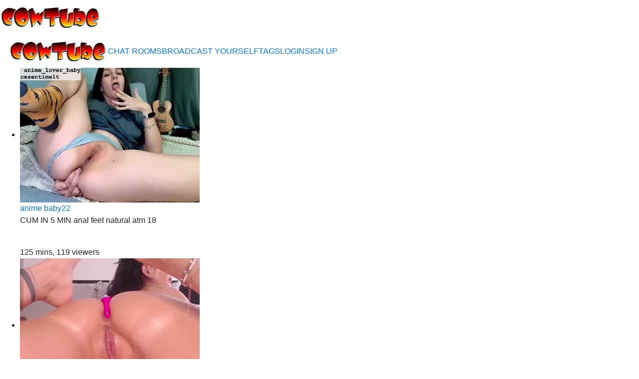

--- FILE ---
content_type: text/html; charset=UTF-8
request_url: https://cowtube.net/
body_size: 11316
content:
<!doctype html>


<html lang="en">
<head>
    <meta charset="utf-8">
    <meta name="viewport" content="width=device-width, initial-scale=1, shrink-to-fit=no">
	
<title>Live Webcam Girl Tube</title>

<meta name="description" content="The best porn webcam chat rooms with nude girls fingering wet pussy in front of the webcam">	
<meta property="og:title" content="Naked Cam Slut Tube" />
<meta property="og:description" content="Cam girl porn tube with naked webcam girls masturbating on webcam in adult chat rooms" />
<meta property="og:image" content="https://ssl-ccstatic.highwebmedia.com/images/logo-square.png" />
<meta property="og:image:height" content="1000" />
<meta property="og:image:width" content="1000" />
<meta property="og:url" content="https://cowtube.net" />
	
<link rel="stylesheet" href="https://maxcdn.bootstrapcdn.com/bootstrap/4.0.0/css/bootstrap.min.css" integrity="sha384-Gn5384xqQ1aoWXA+058RXPxPg6fy4IWvTNh0E263XmFcJlSAwiGgFAW/dAiS6JXm" crossorigin="anonymous">
<link href="css/style.css" rel="stylesheet" type="text/css">
<script src="https://code.jquery.com/jquery-3.2.1.slim.min.js" integrity="sha384-KJ3o2DKtIkvYIK3UENzmM7KCkRr/rE9/Qpg6aAZGJwFDMVNA/GpGFF93hXpG5KkN" crossorigin="anonymous"></script>
<script src="https://cdnjs.cloudflare.com/ajax/libs/popper.js/1.12.9/umd/popper.min.js" integrity="sha384-ApNbgh9B+Y1QKtv3Rn7W3mgPxhU9K/ScQsAP7hUibX39j7fakFPskvXusvfa0b4Q" crossorigin="anonymous"></script>
<script src="https://maxcdn.bootstrapcdn.com/bootstrap/4.0.0/js/bootstrap.min.js" integrity="sha384-JZR6Spejh4U02d8jOt6vLEHfe/JQGiRRSQQxSfFWpi1MquVdAyjUar5+76PVCmYl" crossorigin="anonymous"></script>
	
<link href="css/style.css" rel="stylesheet" type="text/css">
<link href="css/colors.css" rel="stylesheet" type="text/css">
	
<!-- Matomo -->
<script type="text/javascript">
  var _paq = _paq || [];
  /* tracker methods like "setCustomDimension" should be called before "trackPageView" */
  _paq.push(['trackPageView']);
  _paq.push(['enableLinkTracking']);
  (function() {
    var u="//cs2684.mojohost.com/matomo_focLKXiXw8PmwftV/";
    _paq.push(['setTrackerUrl', u+'piwik.php']);
    _paq.push(['setSiteId', '138']);
    var d=document, g=d.createElement('script'), s=d.getElementsByTagName('script')[0];
    g.type='text/javascript'; g.async=true; g.defer=true; g.src=u+'piwik.js'; s.parentNode.insertBefore(g,s);
  })();
</script>
<noscript><p><img src="//cs2684.mojohost.com/matomo_focLKXiXw8PmwftV/piwik.php?idsite=138&amp;rec=1" style="border:0;" alt="" /></p></noscript>
<!-- End Matomo Code -->
</head>

<body>
	<div class="container-fluid">
		<div class="row bgcolorheader">
			<a href = "https://cowtube.net"><img src="image/logo.jpg" class="float-left logo"></a>
		</div>
	</div>
	
	<div class="nav-bar navbar-expand-lg navbar-light navbar">
		<button class="navbar-toggler custom-toggler" type="button" data-toggle="collapse" data-target="#navbarNavDropdown" aria-controls="navbarNavDropdown" aria-expanded="false" aria-label="Toggle navigation">
    	<span class="navbar-toggler-icon"></span>
  		</button>
		<img src="/image/logo2.png" class="logo2">
		<div class="collapse navbar-collapse" id="navbarNavDropdown">
			<ul class="navbar-nav" id="nav">
				<li><a href="/">CHAT ROOMS</a></li>
				<li><a href="https://chat.cowtube.net/accounts/register/">BROADCAST YOURSELF</a></li>
				<li><a href="https://chat.cowtube.net/tags/">TAGS</a></li>
				<li><a href="https://chat.cowtube.net/auth/login/">LOGIN</a></li>
				<li><a href="https://chat.cowtube.net/accounts/register/">SIGN UP</a></li>
			</ul>
		</div>	
	</div>	
	<div class="container-fluid">
		<div class="row spaceit">
			<div class="list">
			<ul>
			

		        
    	  

   
	<li>
		<a href="/adult-cam/anime_baby22">
		<img class="img-fluid modelimage" src="/pictures/chaturbate2/cowtube-anime_baby22.jpg" alt="anime baby22">
		</a>
		<div class="nickname"><a href="/adult-cam/anime_baby22">anime baby22</a></div>
		<div class="modeldetails" style="height:64px">CUM IN 5 MIN anal feet natural atm 18</div>
		<div class="detailwrapper">
			<div class="camicon"></div><div class="chatdetails">125 mins, 119 viewers</div>
		</div>
	</li>


        
    	  

   
	<li>
		<a href="/adult-cam/lucifera1">
		<img class="img-fluid modelimage" src="/pictures/chaturbate2/cowtube-lucifera1.jpg" alt="lucifera1">
		</a>
		<div class="nickname"><a href="/adult-cam/lucifera1">lucifera1</a></div>
		<div class="modeldetails" style="height:64px">Lovense Lush on - heart - Multi Goal: SQUIRT 1297 tokens left anal daddy feet squirt cum</div>
		<div class="detailwrapper">
			<div class="camicon"></div><div class="chatdetails">283 mins, 108 viewers</div>
		</div>
	</li>


        
    	  

   
	<li>
		<a href="/adult-cam/nicolelevis">
		<img class="img-fluid modelimage" src="/pictures/chaturbate2/cowtube-nicolelevis.jpg" alt="nicolelevis">
		</a>
		<div class="nickname"><a href="/adult-cam/nicolelevis">nicolelevis</a></div>
		<div class="modeldetails" style="height:64px">Nicole is back! 😊goal: massage my tits under bra closely new shy cute young 18 0 tokens remaining</div>
		<div class="detailwrapper">
			<div class="camicon"></div><div class="chatdetails">145 mins, 362 viewers</div>
		</div>
	</li>


        
    	  

   
	<li>
		<a href="/adult-cam/wildwifebarbie">
		<img class="img-fluid modelimage" src="/pictures/chaturbate2/cowtube-wildwifebarbie.jpg" alt="wildwifebarbie">
		</a>
		<div class="nickname"><a href="/adult-cam/wildwifebarbie">wildwifebarbie</a></div>
		<div class="modeldetails" style="height:64px">TITTY TUESDY! MAKING BOOBIES GREAT AGAIN!! MILF  blonde  CUM mature private chat roleplay -- Tip Jar Goal: 500 tokens -- At goal, the prize (NAKED ANG) will be performed until the jar empties -</div>
		<div class="detailwrapper">
			<div class="camicon"></div><div class="chatdetails">230 mins, 384 viewers</div>
		</div>
	</li>


        
    	  

   
	<li>
		<a href="/adult-cam/miss_m">
		<img class="img-fluid modelimage" src="/pictures/chaturbate2/cowtube-miss_m.jpg" alt="miss m">
		</a>
		<div class="nickname"><a href="/adult-cam/miss_m">miss m</a></div>
		<div class="modeldetails" style="height:64px">cum show  💋 "Naughty Tease & Play Show 💦 | Every Tip Unlocks a Sinful Surprise 😈 | Lush is IN | Toys Ready |  Make Me Moan 💖"  milf new bigass bigboobs mistress milf 1172 tokens remaining</div>
		<div class="detailwrapper">
			<div class="camicon"></div><div class="chatdetails">216 mins, 35 viewers</div>
		</div>
	</li>


        
    	  

   
	<li>
		<a href="/adult-cam/littledeathtrap">
		<img class="img-fluid modelimage" src="/pictures/chaturbate2/cowtube-littledeathtrap.jpg" alt="littledeathtrap">
		</a>
		<div class="nickname"><a href="/adult-cam/littledeathtrap">littledeathtrap</a></div>
		<div class="modeldetails" style="height:64px">allo ghosts been a while :)   squirt petite young bigass cute</div>
		<div class="detailwrapper">
			<div class="camicon"></div><div class="chatdetails">183 mins, 62 viewers</div>
		</div>
	</li>


        
    	  

   
	<li>
		<a href="/adult-cam/hotbronzeada">
		<img class="img-fluid modelimage" src="/pictures/chaturbate2/cowtube-hotbronzeada.jpg" alt="hotbronzeada">
		</a>
		<div class="nickname"><a href="/adult-cam/hotbronzeada">hotbronzeada</a></div>
		<div class="modeldetails" style="height:64px">BLOWJOB AND FACIAL CUMSHOT squirt bigclit milf muscle bigass - favorite TIPS  - 45 - 75 - 101 - 141 - 171 - 200 899 tokens remaining</div>
		<div class="detailwrapper">
			<div class="camicon"></div><div class="chatdetails">84 mins, 228 viewers</div>
		</div>
	</li>


        
    	  

   
	<li>
		<a href="/adult-cam/camelliapink">
		<img class="img-fluid modelimage" src="/pictures/chaturbate2/cowtube-camelliapink.jpg" alt="camelliapink">
		</a>
		<div class="nickname"><a href="/adult-cam/camelliapink">camelliapink</a></div>
		<div class="modeldetails" style="height:64px">GOAL: Bra and Thong Off 208 tokens remaining Thank You For Keeping Me Nude and Horny BigTits Horny Bigbreasts</div>
		<div class="detailwrapper">
			<div class="camicon"></div><div class="chatdetails">203 mins, 29 viewers</div>
		</div>
	</li>


        
    	  

   
	<li>
		<a href="/adult-cam/debratower">
		<img class="img-fluid modelimage" src="/pictures/chaturbate2/cowtube-debratower.jpg" alt="debratower">
		</a>
		<div class="nickname"><a href="/adult-cam/debratower">debratower</a></div>
		<div class="modeldetails" style="height:64px">pvt open 🔥 domi is on 🔴 my fav vibr 50•77•111•133•150•188•500 glasses   hairy bigboobs bigpussylips puffynipples</div>
		<div class="detailwrapper">
			<div class="camicon"></div><div class="chatdetails">226 mins, 44 viewers</div>
		</div>
	</li>


        
    	  

   
	<li>
		<a href="/adult-cam/laurasophya">
		<img class="img-fluid modelimage" src="/pictures/chaturbate2/cowtube-laurasophya.jpg" alt="laurasophya">
		</a>
		<div class="nickname"><a href="/adult-cam/laurasophya">laurasophya</a></div>
		<div class="modeldetails" style="height:64px">happy life , no goals tips if you enjoy tease latina bigboobs bigass curvy sexy feets pussy natural smile domi hitachi squirt</div>
		<div class="detailwrapper">
			<div class="camicon"></div><div class="chatdetails">251 mins, 381 viewers</div>
		</div>
	</li>


        
    	  

   
	<li>
		<a href="/adult-cam/hosina_sayeri">
		<img class="img-fluid modelimage" src="/pictures/chaturbate2/cowtube-hosina_sayeri.jpg" alt="hosina sayeri">
		</a>
		<div class="nickname"><a href="/adult-cam/hosina_sayeri">hosina sayeri</a></div>
		<div class="modeldetails" style="height:64px">GOAL: blow  job 191 tokens remaining fans of Poteriana came here   asian squirt lovense teen anal</div>
		<div class="detailwrapper">
			<div class="camicon"></div><div class="chatdetails">204 mins, 203 viewers</div>
		</div>
	</li>


        
    	  

   
	<li>
		<a href="/adult-cam/deloresklecha">
		<img class="img-fluid modelimage" src="/pictures/chaturbate2/cowtube-deloresklecha.jpg" alt="deloresklecha">
		</a>
		<div class="nickname"><a href="/adult-cam/deloresklecha">deloresklecha</a></div>
		<div class="modeldetails" style="height:64px">G: take off my bra ★~ Katrin ~★  i am new model in CB <3Let me open your heart <3 blonde shy 18 teen skinny my fav pattern 38 ❘ 75 ❘ 201 ❘ 333 ❘ 777 ❘ 1112 19 tokens remaining</div>
		<div class="detailwrapper">
			<div class="camicon"></div><div class="chatdetails">110 mins, 44 viewers</div>
		</div>
	</li>


        
    	  

   
	<li>
		<a href="/adult-cam/sexyzoe_69">
		<img class="img-fluid modelimage" src="/pictures/chaturbate2/cowtube-sexyzoe_69.jpg" alt="sexyzoe 69">
		</a>
		<div class="nickname"><a href="/adult-cam/sexyzoe_69">sexyzoe 69</a></div>
		<div class="modeldetails" style="height:64px">GOAL: spank me hard x3 paddle 50 tokens remaining Welcome to my room!😘😘 latina💕💕 bigass😈😈 curvy anal squirt</div>
		<div class="detailwrapper">
			<div class="camicon"></div><div class="chatdetails">56 mins, 33 viewers</div>
		</div>
	</li>


        
    	  

   
	<li>
		<a href="/adult-cam/dark_diva">
		<img class="img-fluid modelimage" src="/pictures/chaturbate2/cowtube-dark_diva.jpg" alt="dark diva">
		</a>
		<div class="nickname"><a href="/adult-cam/dark_diva">dark diva</a></div>
		<div class="modeldetails" style="height:64px">doggy for swag and aura^^🤍 smallboobs 18 new skinny goth 13 tokens remaining</div>
		<div class="detailwrapper">
			<div class="camicon"></div><div class="chatdetails">58 mins, 65 viewers</div>
		</div>
	</li>


        
    	  

   
	<li>
		<a href="/adult-cam/sexycutegirs">
		<img class="img-fluid modelimage" src="/pictures/chaturbate2/cowtube-sexycutegirs.jpg" alt="sexycutegirs">
		</a>
		<div class="nickname"><a href="/adult-cam/sexycutegirs">sexycutegirs</a></div>
		<div class="modeldetails" style="height:64px">-- Bra off and tease with bare back -- My name is Kim , i`m 18  shy new  natural smalltits 44 tokens remaining</div>
		<div class="detailwrapper">
			<div class="camicon"></div><div class="chatdetails">304 mins, 45 viewers</div>
		</div>
	</li>


        
    	  

   
	<li>
		<a href="/adult-cam/traciblow">
		<img class="img-fluid modelimage" src="/pictures/chaturbate2/cowtube-traciblow.jpg" alt="traciblow">
		</a>
		<div class="nickname"><a href="/adult-cam/traciblow">traciblow</a></div>
		<div class="modeldetails" style="height:64px">Goal "make ass red"  FREE TG for Fan Club  Ugh.. im Rebecca from Riga ^_^ ❤️ lovense bigass teen 18 bigboobs ❤️ 90 tokens remaining</div>
		<div class="detailwrapper">
			<div class="camicon"></div><div class="chatdetails">495 mins, 628 viewers</div>
		</div>
	</li>


        
    	  

   
	<li>
		<a href="/adult-cam/laurasommer">
		<img class="img-fluid modelimage" src="/pictures/chaturbate2/cowtube-laurasommer.jpg" alt="laurasommer">
		</a>
		<div class="nickname"><a href="/adult-cam/laurasommer">laurasommer</a></div>
		<div class="modeldetails" style="height:64px">make me happy horny german 172 tokens remaining</div>
		<div class="detailwrapper">
			<div class="camicon"></div><div class="chatdetails">116 mins, 56 viewers</div>
		</div>
	</li>


        
    	  

   
	<li>
		<a href="/adult-cam/islanublar">
		<img class="img-fluid modelimage" src="/pictures/chaturbate2/cowtube-islanublar.jpg" alt="islanublar">
		</a>
		<div class="nickname"><a href="/adult-cam/islanublar">islanublar</a></div>
		<div class="modeldetails" style="height:64px">IS THERE A MAN ABLE TO MAKE ME CUM? ❤️PRIVATE OPEN❤️ - Multi Goal: Naked Play🔥 1111tk each Goal hairy natural daddy pantyhose bigass</div>
		<div class="detailwrapper">
			<div class="camicon"></div><div class="chatdetails">310 mins, 191 viewers</div>
		</div>
	</li>


        
    	  

   
	<li>
		<a href="/adult-cam/kymsalvati">
		<img class="img-fluid modelimage" src="/pictures/chaturbate2/cowtube-kymsalvati.jpg" alt="kymsalvati">
		</a>
		<div class="nickname"><a href="/adult-cam/kymsalvati">kymsalvati</a></div>
		<div class="modeldetails" style="height:64px">take off my pants new shy 18 teen tattoo Welcome to my sweet and cozy room! 0 tokens remaining</div>
		<div class="detailwrapper">
			<div class="camicon"></div><div class="chatdetails">157 mins, 33 viewers</div>
		</div>
	</li>


        
    	  

   
	<li>
		<a href="/adult-cam/siclianprincess">
		<img class="img-fluid modelimage" src="/pictures/chaturbate2/cowtube-siclianprincess.jpg" alt="siclianprincess">
		</a>
		<div class="nickname"><a href="/adult-cam/siclianprincess">siclianprincess</a></div>
		<div class="modeldetails" style="height:64px">watch me make my customs  <3 69,222,333tk squirt bigass milf bigboobs</div>
		<div class="detailwrapper">
			<div class="camicon"></div><div class="chatdetails">62 mins, 315 viewers</div>
		</div>
	</li>


        
    	  

   
	<li>
		<a href="/adult-cam/firekatie">
		<img class="img-fluid modelimage" src="/pictures/chaturbate2/cowtube-firekatie.jpg" alt="firekatie">
		</a>
		<div class="nickname"><a href="/adult-cam/firekatie">firekatie</a></div>
		<div class="modeldetails" style="height:64px">goal-Camel toe(close)💕fav 66❤88❤111❤-Hi, im Catherine^^   18 teen lovense bigboobs squirt 192 tokens remaining</div>
		<div class="detailwrapper">
			<div class="camicon"></div><div class="chatdetails">212 mins, 972 viewers</div>
		</div>
	</li>


        
    	  

   
	<li>
		<a href="/adult-cam/jiyonaa">
		<img class="img-fluid modelimage" src="/pictures/chaturbate2/cowtube-jiyonaa.jpg" alt="jiyonaa">
		</a>
		<div class="nickname"><a href="/adult-cam/jiyonaa">jiyonaa</a></div>
		<div class="modeldetails" style="height:64px">GOAL: oil on my boobs Welcome To My Room bigboobs c2c bigass pvt lush</div>
		<div class="detailwrapper">
			<div class="camicon"></div><div class="chatdetails">33 mins, 82 viewers</div>
		</div>
	</li>


        
    	  

   
	<li>
		<a href="/adult-cam/megan_galactica">
		<img class="img-fluid modelimage" src="/pictures/chaturbate2/cowtube-megan_galactica.jpg" alt="megan galactica">
		</a>
		<div class="nickname"><a href="/adult-cam/megan_galactica">megan galactica</a></div>
		<div class="modeldetails" style="height:64px">RECOVERY TIME   All goals completed!  Thanks to all tippers!   EPIC GOAL: Squirt 2114 tokens left asian Christmas smalltits young bigass</div>
		<div class="detailwrapper">
			<div class="camicon"></div><div class="chatdetails">312 mins, 1102 viewers</div>
		</div>
	</li>


        
    	  

   
	<li>
		<a href="/adult-cam/zoe_sky_">
		<img class="img-fluid modelimage" src="/pictures/chaturbate2/cowtube-zoe_sky_.jpg" alt="zoe sky ">
		</a>
		<div class="nickname"><a href="/adult-cam/zoe_sky_">zoe sky </a></div>
		<div class="modeldetails" style="height:64px">GOAL: PLUG ANAL 359 tokens remaining . squirt curly bigass latina ebony</div>
		<div class="detailwrapper">
			<div class="camicon"></div><div class="chatdetails">606 mins, 86 viewers</div>
		</div>
	</li>


        
    	  

   
	<li>
		<a href="/adult-cam/mon1_day">
		<img class="img-fluid modelimage" src="/pictures/chaturbate2/cowtube-mon1_day.jpg" alt="mon1 day">
		</a>
		<div class="nickname"><a href="/adult-cam/mon1_day">mon1 day</a></div>
		<div class="modeldetails" style="height:64px">naked yoga with masturbating 1227 tokens left Hey i am Moni! Сan you make me squirt?  squirt anal young teen 18</div>
		<div class="detailwrapper">
			<div class="camicon"></div><div class="chatdetails">223 mins, 9833 viewers</div>
		</div>
	</li>


        
    	  

   
	<li>
		<a href="/adult-cam/graciesmith27">
		<img class="img-fluid modelimage" src="/pictures/chaturbate2/cowtube-graciesmith27.jpg" alt="graciesmith27">
		</a>
		<div class="nickname"><a href="/adult-cam/graciesmith27">graciesmith27</a></div>
		<div class="modeldetails" style="height:64px">hiiii!!! PVTS OPEN!!! check out my menu ;) c2c open pm=35 tkns pvt prvt bbc new pvtopen</div>
		<div class="detailwrapper">
			<div class="camicon"></div><div class="chatdetails">184 mins, 178 viewers</div>
		</div>
	</li>


        
    	  

   
	<li>
		<a href="/adult-cam/sexylabubu">
		<img class="img-fluid modelimage" src="/pictures/chaturbate2/cowtube-sexylabubu.jpg" alt="sexylabubu">
		</a>
		<div class="nickname"><a href="/adult-cam/sexylabubu">sexylabubu</a></div>
		<div class="modeldetails" style="height:64px">😈 bigboobs</div>
		<div class="detailwrapper">
			<div class="camicon"></div><div class="chatdetails">96 mins, 453 viewers</div>
		</div>
	</li>


        
    	  

   
	<li>
		<a href="/adult-cam/baeasian">
		<img class="img-fluid modelimage" src="/pictures/chaturbate2/cowtube-baeasian.jpg" alt="baeasian">
		</a>
		<div class="nickname"><a href="/adult-cam/baeasian">baeasian</a></div>
		<div class="modeldetails" style="height:64px">1242 tokens to goal -- My fav patterns 98 500 1001 squirt anal bigboobs asian lovense -- Current Goal: FINGER SQUIRT CUM SHOW once countdown reaches zero</div>
		<div class="detailwrapper">
			<div class="camicon"></div><div class="chatdetails">259 mins, 8190 viewers</div>
		</div>
	</li>


        
    	  

   
	<li>
		<a href="/adult-cam/marce_algara">
		<img class="img-fluid modelimage" src="/pictures/chaturbate2/cowtube-marce_algara.jpg" alt="marce algara">
		</a>
		<div class="nickname"><a href="/adult-cam/marce_algara">marce algara</a></div>
		<div class="modeldetails" style="height:64px">keep cutting my clothes 23 tokens left asian lovense new latina squirt</div>
		<div class="detailwrapper">
			<div class="camicon"></div><div class="chatdetails">94 mins, 91 viewers</div>
		</div>
	</li>


        
    	  

   
	<li>
		<a href="/adult-cam/sincerelyc">
		<img class="img-fluid modelimage" src="/pictures/chaturbate2/cowtube-sincerelyc.jpg" alt="sincerelyc">
		</a>
		<div class="nickname"><a href="/adult-cam/sincerelyc">sincerelyc</a></div>
		<div class="modeldetails" style="height:64px">LUSH ON 5+ tks vibes i like 100 301 500,  vibes that make me cum 700 999 fuckmachine 1001tks feet fuckmachine anal squirt babe</div>
		<div class="detailwrapper">
			<div class="camicon"></div><div class="chatdetails">132 mins, 57 viewers</div>
		</div>
	</li>


        
    	  

   
	<li>
		<a href="/adult-cam/kirrawhite">
		<img class="img-fluid modelimage" src="/pictures/chaturbate2/cowtube-kirrawhite.jpg" alt="kirrawhite">
		</a>
		<div class="nickname"><a href="/adult-cam/kirrawhite">kirrawhite</a></div>
		<div class="modeldetails" style="height:64px">Dick Rate 50 Tk mature  milf squirt pantyhose bigboobs</div>
		<div class="detailwrapper">
			<div class="camicon"></div><div class="chatdetails">245 mins, 74 viewers</div>
		</div>
	</li>


        
    	  

   
	<li>
		<a href="/adult-cam/kimmy_chi">
		<img class="img-fluid modelimage" src="/pictures/chaturbate2/cowtube-kimmy_chi.jpg" alt="kimmy chi">
		</a>
		<div class="nickname"><a href="/adult-cam/kimmy_chi">kimmy chi</a></div>
		<div class="modeldetails" style="height:64px">Kimchy town :)78-will randomly choose a level between1-4 Goal reached : dildo play  Lovense bigboobs asian domi hypthy squirt</div>
		<div class="detailwrapper">
			<div class="camicon"></div><div class="chatdetails">146 mins, 735 viewers</div>
		</div>
	</li>


        
    	  

   
	<li>
		<a href="/adult-cam/masturbatemom">
		<img class="img-fluid modelimage" src="/pictures/chaturbate2/cowtube-masturbatemom.jpg" alt="masturbatemom">
		</a>
		<div class="nickname"><a href="/adult-cam/masturbatemom">masturbatemom</a></div>
		<div class="modeldetails" style="height:64px">Goal: Fuck BBC Toy Whore MILF BigBoobs Hairy</div>
		<div class="detailwrapper">
			<div class="camicon"></div><div class="chatdetails">116 mins, 92 viewers</div>
		</div>
	</li>


        
    	  

   
	<li>
		<a href="/adult-cam/sweetlittlevenus">
		<img class="img-fluid modelimage" src="/pictures/chaturbate2/cowtube-sweetlittlevenus.jpg" alt="sweetlittlevenu">
		</a>
		<div class="nickname"><a href="/adult-cam/sweetlittlevenus">sweetlittlevenu</a></div>
		<div class="modeldetails" style="height:64px">GOAL: Dance naked 119 tokens remaining Fav Patterns: 151 202 250 221 18 teen lovense young latina</div>
		<div class="detailwrapper">
			<div class="camicon"></div><div class="chatdetails">76 mins, 209 viewers</div>
		</div>
	</li>


        
    	  

   
	<li>
		<a href="/adult-cam/missmirandagd">
		<img class="img-fluid modelimage" src="/pictures/chaturbate2/cowtube-missmirandagd.jpg" alt="missmirandagd">
		</a>
		<div class="nickname"><a href="/adult-cam/missmirandagd">missmirandagd</a></div>
		<div class="modeldetails" style="height:64px">Classy Goddess Vibes femdom findom mistress feet socks</div>
		<div class="detailwrapper">
			<div class="camicon"></div><div class="chatdetails">219 mins, 65 viewers</div>
		</div>
	</li>


        
    	  

   
	<li>
		<a href="/adult-cam/pessimistically_optimistic">
		<img class="img-fluid modelimage" src="/pictures/chaturbate2/cowtube-pessimistically_optimistic.jpg" alt="pessimistically">
		</a>
		<div class="nickname"><a href="/adult-cam/pessimistically_optimistic">pessimistically</a></div>
		<div class="modeldetails" style="height:64px">dirtytalk masturbation fuck dildo and domi then ** SQUIRT @ GOAL**  654 tokens remaining</div>
		<div class="detailwrapper">
			<div class="camicon"></div><div class="chatdetails">94 mins, 33 viewers</div>
		</div>
	</li>


        
    	  

   
	<li>
		<a href="/adult-cam/russianbonita">
		<img class="img-fluid modelimage" src="/pictures/chaturbate2/cowtube-russianbonita.jpg" alt="russianbonita">
		</a>
		<div class="nickname"><a href="/adult-cam/russianbonita">russianbonita</a></div>
		<div class="modeldetails" style="height:64px">Just moved in my new room😍Another room, same vibe but even better😈   GOAL: Sloppy blowjob 478 tokens left heels legs feet bigboobs stockings</div>
		<div class="detailwrapper">
			<div class="camicon"></div><div class="chatdetails">343 mins, 78 viewers</div>
		</div>
	</li>


        
    	  

   
	<li>
		<a href="/adult-cam/vickysecret96">
		<img class="img-fluid modelimage" src="/pictures/chaturbate2/cowtube-vickysecret96.jpg" alt="vickysecret96">
		</a>
		<div class="nickname"><a href="/adult-cam/vickysecret96">vickysecret96</a></div>
		<div class="modeldetails" style="height:64px">Multi Goal: ❤️ Drive me crazy whit your touch🥰❤️ squirt anal feet lovense fuckmachine :vickysecret96  406 tokens left lovense squirt anal feet</div>
		<div class="detailwrapper">
			<div class="camicon"></div><div class="chatdetails">205 mins, 33 viewers</div>
		</div>
	</li>


        
    	  

   
	<li>
		<a href="/adult-cam/qianqian_">
		<img class="img-fluid modelimage" src="/pictures/chaturbate2/cowtube-qianqian_.jpg" alt="qianqian ">
		</a>
		<div class="nickname"><a href="/adult-cam/qianqian_">qianqian </a></div>
		<div class="modeldetails" style="height:64px">Qianqian_'s room asian squirt  cum bigass feet</div>
		<div class="detailwrapper">
			<div class="camicon"></div><div class="chatdetails">373 mins, 63 viewers</div>
		</div>
	</li>


        
    	  

   
	<li>
		<a href="/adult-cam/tastyflowerx">
		<img class="img-fluid modelimage" src="/pictures/chaturbate2/cowtube-tastyflowerx.jpg" alt="tastyflowerx">
		</a>
		<div class="nickname"><a href="/adult-cam/tastyflowerx">tastyflowerx</a></div>
		<div class="modeldetails" style="height:64px">Want to see my hot squirt show?🔥All tips are appreciated!❤️️Pvt is open. hairy squirt bignipples lovense mature 349 tokens remaining</div>
		<div class="detailwrapper">
			<div class="camicon"></div><div class="chatdetails">118 mins, 50 viewers</div>
		</div>
	</li>


        
    	  

   
	<li>
		<a href="/adult-cam/the_hotties">
		<img class="img-fluid modelimage" src="/pictures/chaturbate2/cowtube-the_hotties.jpg" alt="the hotties">
		</a>
		<div class="nickname"><a href="/adult-cam/the_hotties">the hotties</a></div>
		<div class="modeldetails" style="height:64px">GOAL: Top Off at Goal! Let's Have Fun in PVT Show❣️ 878 tokens remaining Welcome to my room! pvt lovense new petite privatesopen</div>
		<div class="detailwrapper">
			<div class="camicon"></div><div class="chatdetails">103 mins, 83 viewers</div>
		</div>
	</li>


        
    	  

   
	<li>
		<a href="/adult-cam/haileygrx">
		<img class="img-fluid modelimage" src="/pictures/chaturbate2/cowtube-haileygrx.jpg" alt="haileygrx">
		</a>
		<div class="nickname"><a href="/adult-cam/haileygrx">haileygrx</a></div>
		<div class="modeldetails" style="height:64px">|❤️111|123|234|345|456|567❤️| brunette natural bigboobs</div>
		<div class="detailwrapper">
			<div class="camicon"></div><div class="chatdetails">207 mins, 590 viewers</div>
		</div>
	</li>


        
    	  

   
	<li>
		<a href="/adult-cam/violetahayes">
		<img class="img-fluid modelimage" src="/pictures/chaturbate2/cowtube-violetahayes.jpg" alt="violetahayes">
		</a>
		<div class="nickname"><a href="/adult-cam/violetahayes">violetahayes</a></div>
		<div class="modeldetails" style="height:64px">Dancing naked -  - 18 cute daddy petite skinny</div>
		<div class="detailwrapper">
			<div class="camicon"></div><div class="chatdetails">46 mins, 65 viewers</div>
		</div>
	</li>


        
    	  

   
	<li>
		<a href="/adult-cam/tinna__hottie">
		<img class="img-fluid modelimage" src="/pictures/chaturbate2/cowtube-tinna__hottie.jpg" alt="tinna  hottie">
		</a>
		<div class="nickname"><a href="/adult-cam/tinna__hottie">tinna  hottie</a></div>
		<div class="modeldetails" style="height:64px">😈Play with my new machine... destroy my pussy💦 bigass ebony fuckmachine bigboobs squirt -- Current Goal: riding torso at 400 tokens -- Next Goal: super  show squirt</div>
		<div class="detailwrapper">
			<div class="camicon"></div><div class="chatdetails">99 mins, 102 viewers</div>
		</div>
	</li>


        
    	  

   
	<li>
		<a href="/adult-cam/reaganprigg">
		<img class="img-fluid modelimage" src="/pictures/chaturbate2/cowtube-reaganprigg.jpg" alt="reaganprigg">
		</a>
		<div class="nickname"><a href="/adult-cam/reaganprigg">reaganprigg</a></div>
		<div class="modeldetails" style="height:64px">~make my butt red(x10)~      Hello, I'm your new secretary and I wanted you to show me my new job.  cute teen smile smalltits young 60 tokens remaining</div>
		<div class="detailwrapper">
			<div class="camicon"></div><div class="chatdetails">113 mins, 58 viewers</div>
		</div>
	</li>


        
    	  

   
	<li>
		<a href="/adult-cam/mey090">
		<img class="img-fluid modelimage" src="/pictures/chaturbate2/cowtube-mey090.jpg" alt="mey090">
		</a>
		<div class="nickname"><a href="/adult-cam/mey090">mey090</a></div>
		<div class="modeldetails" style="height:64px">Hi there! Welcome here 💕 Can you make me squirt? ;) anal wetpussy creamypussy squirt  atm</div>
		<div class="detailwrapper">
			<div class="camicon"></div><div class="chatdetails">108 mins, 106 viewers</div>
		</div>
	</li>


        
    	  

   
	<li>
		<a href="/adult-cam/mariana_vidal">
		<img class="img-fluid modelimage" src="/pictures/chaturbate2/cowtube-mariana_vidal.jpg" alt="mariana vidal">
		</a>
		<div class="nickname"><a href="/adult-cam/mariana_vidal">mariana vidal</a></div>
		<div class="modeldetails" style="height:64px"></div>
		<div class="detailwrapper">
			<div class="camicon"></div><div class="chatdetails">123 mins, 80 viewers</div>
		</div>
	</li>


        
    	  

   
	<li>
		<a href="/adult-cam/nicole_yo">
		<img class="img-fluid modelimage" src="/pictures/chaturbate2/cowtube-nicole_yo.jpg" alt="nicole yo">
		</a>
		<div class="nickname"><a href="/adult-cam/nicole_yo">nicole yo</a></div>
		<div class="modeldetails" style="height:64px">Juicy ass showww 999 tokens left anal feet blonde young squirt</div>
		<div class="detailwrapper">
			<div class="camicon"></div><div class="chatdetails">91 mins, 41 viewers</div>
		</div>
	</li>


        
    	  

   
	<li>
		<a href="/adult-cam/idontlikeguccibelts">
		<img class="img-fluid modelimage" src="/pictures/chaturbate2/cowtube-idontlikeguccibelts.jpg" alt="idontlikeguccib">
		</a>
		<div class="nickname"><a href="/adult-cam/idontlikeguccibelts">idontlikeguccib</a></div>
		<div class="modeldetails" style="height:64px">cute natural pvt smalltits young"</div>
		<div class="detailwrapper">
			<div class="camicon"></div><div class="chatdetails">213 mins, 57 viewers</div>
		</div>
	</li>


        
    	  

   
	<li>
		<a href="/adult-cam/racheleskog">
		<img class="img-fluid modelimage" src="/pictures/chaturbate2/cowtube-racheleskog.jpg" alt="racheleskog">
		</a>
		<div class="nickname"><a href="/adult-cam/racheleskog">racheleskog</a></div>
		<div class="modeldetails" style="height:64px">Goal : glitter on tits ♥ I'm Rachel, im new here!! new lovense 18 redhead teen 30 tokens remaining</div>
		<div class="detailwrapper">
			<div class="camicon"></div><div class="chatdetails">148 mins, 83 viewers</div>
		</div>
	</li>


        
    	  

   
	<li>
		<a href="/adult-cam/shiny_lily">
		<img class="img-fluid modelimage" src="/pictures/chaturbate2/cowtube-shiny_lily.jpg" alt="shiny lily">
		</a>
		<div class="nickname"><a href="/adult-cam/shiny_lily">shiny lily</a></div>
		<div class="modeldetails" style="height:64px">Current Goal: SPANK PUSSY + AHEGAO at 450 tokens -- Next Goal: SUCK BIG DILDO --  bdsm fuckmachine anal bigtits redhead</div>
		<div class="detailwrapper">
			<div class="camicon"></div><div class="chatdetails">310 mins, 101 viewers</div>
		</div>
	</li>


        
    	  

   
	<li>
		<a href="/adult-cam/sofftrose">
		<img class="img-fluid modelimage" src="/pictures/chaturbate2/cowtube-sofftrose.jpg" alt="sofftrose">
		</a>
		<div class="nickname"><a href="/adult-cam/sofftrose">sofftrose</a></div>
		<div class="modeldetails" style="height:64px">hi guys!! 🌸 Goal: Make me cummm 🌸 cum tease hairyarmpits</div>
		<div class="detailwrapper">
			<div class="camicon"></div><div class="chatdetails">37 mins, 121 viewers</div>
		</div>
	</li>


        
    	  

   
	<li>
		<a href="/adult-cam/suzysuza">
		<img class="img-fluid modelimage" src="/pictures/chaturbate2/cowtube-suzysuza.jpg" alt="suzysuza">
		</a>
		<div class="nickname"><a href="/adult-cam/suzysuza">suzysuza</a></div>
		<div class="modeldetails" style="height:64px">I am on fire today..Tell me you can handle the heat feet young lovense teen 18</div>
		<div class="detailwrapper">
			<div class="camicon"></div><div class="chatdetails">21 mins, 67 viewers</div>
		</div>
	</li>


        
    	  

   
	<li>
		<a href="/adult-cam/_feli_">
		<img class="img-fluid modelimage" src="/pictures/chaturbate2/cowtube-_feli_.jpg" alt=" feli ">
		</a>
		<div class="nickname"><a href="/adult-cam/_feli_"> feli </a></div>
		<div class="modeldetails" style="height:64px">hi,  menu is on! <3 - Multi Goal: orgasm with domi 4960 tokens left natural squirt young lovense cute</div>
		<div class="detailwrapper">
			<div class="camicon"></div><div class="chatdetails">55 mins, 678 viewers</div>
		</div>
	</li>


        
    	  

   
	<li>
		<a href="/adult-cam/alicemadyson">
		<img class="img-fluid modelimage" src="/pictures/chaturbate2/cowtube-alicemadyson.jpg" alt="alicemadyson">
		</a>
		<div class="nickname"><a href="/adult-cam/alicemadyson">alicemadyson</a></div>
		<div class="modeldetails" style="height:64px">wellcome! let's get naughty <3 Fav vibes :69,121,333,500 lovense new bigboobs mature milf</div>
		<div class="detailwrapper">
			<div class="camicon"></div><div class="chatdetails">115 mins, 86 viewers</div>
		</div>
	</li>


        
    	  

   
	<li>
		<a href="/adult-cam/baby_sammyy">
		<img class="img-fluid modelimage" src="/pictures/chaturbate2/cowtube-baby_sammyy.jpg" alt="baby sammyy">
		</a>
		<div class="nickname"><a href="/adult-cam/baby_sammyy">baby sammyy</a></div>
		<div class="modeldetails" style="height:64px">Current Goal: Spread Pussy Close Up 💦🌸 once countdown reaches zero -- Hii,i'm Sammy, nice to meet you, come to play with me⭐ young natural blonde squirt petite</div>
		<div class="detailwrapper">
			<div class="camicon"></div><div class="chatdetails">304 mins, 502 viewers</div>
		</div>
	</li>


        
    	  

   
	<li>
		<a href="/adult-cam/katybloom_">
		<img class="img-fluid modelimage" src="/pictures/chaturbate2/cowtube-katybloom_.jpg" alt="katybloom ">
		</a>
		<div class="nickname"><a href="/adult-cam/katybloom_">katybloom </a></div>
		<div class="modeldetails" style="height:64px">MAKE ME SQUIRT PAPI --play roll the dice 44tok squirt bbw bigboobs bigass latina</div>
		<div class="detailwrapper">
			<div class="camicon"></div><div class="chatdetails">195 mins, 210 viewers</div>
		</div>
	</li>


        
    	  

   
	<li>
		<a href="/adult-cam/prettiestprincess">
		<img class="img-fluid modelimage" src="/pictures/chaturbate2/cowtube-prettiestprincess.jpg" alt="prettiestprince">
		</a>
		<div class="nickname"><a href="/adult-cam/prettiestprincess">prettiestprince</a></div>
		<div class="modeldetails" style="height:64px">TOPLESSSS blonde petite 18 pretty new 1855 tokens remaining</div>
		<div class="detailwrapper">
			<div class="camicon"></div><div class="chatdetails">26 mins, 649 viewers</div>
		</div>
	</li>


        
    	  

   
	<li>
		<a href="/adult-cam/sassy_xyou">
		<img class="img-fluid modelimage" src="/pictures/chaturbate2/cowtube-sassy_xyou.jpg" alt="sassy xyou">
		</a>
		<div class="nickname"><a href="/adult-cam/sassy_xyou">sassy xyou</a></div>
		<div class="modeldetails" style="height:64px">Let's chill and...🌶️♥️🍯 bigboobs curvy natural german new</div>
		<div class="detailwrapper">
			<div class="camicon"></div><div class="chatdetails">114 mins, 105 viewers</div>
		</div>
	</li>


        
    	  

   
	<li>
		<a href="/adult-cam/wabi_sabii">
		<img class="img-fluid modelimage" src="/pictures/chaturbate2/cowtube-wabi_sabii.jpg" alt="wabi sabii">
		</a>
		<div class="nickname"><a href="/adult-cam/wabi_sabii">wabi sabii</a></div>
		<div class="modeldetails" style="height:64px">Make me cum💦 Tip 5+ to vibe my lush  | 🔥 HORNY NUMBERS🔥  111 • 222 • 333 • 444 • 1111 asian lovense</div>
		<div class="detailwrapper">
			<div class="camicon"></div><div class="chatdetails">150 mins, 48 viewers</div>
		</div>
	</li>


        
    	  

   
	<li>
		<a href="/adult-cam/hannarosie">
		<img class="img-fluid modelimage" src="/pictures/chaturbate2/cowtube-hannarosie.jpg" alt="hannarosie">
		</a>
		<div class="nickname"><a href="/adult-cam/hannarosie">hannarosie</a></div>
		<div class="modeldetails" style="height:64px">pvt spy underwear  asian sexy underwear  teasing dance oil</div>
		<div class="detailwrapper">
			<div class="camicon"></div><div class="chatdetails">279 mins, 53 viewers</div>
		</div>
	</li>


        
    	  

   
	<li>
		<a href="/adult-cam/stellacinderella">
		<img class="img-fluid modelimage" src="/pictures/chaturbate2/cowtube-stellacinderella.jpg" alt="stellacinderell">
		</a>
		<div class="nickname"><a href="/adult-cam/stellacinderella">stellacinderell</a></div>
		<div class="modeldetails" style="height:64px">❤️horny german girl bigboobs german anal blond squirt</div>
		<div class="detailwrapper">
			<div class="camicon"></div><div class="chatdetails">41 mins, 42 viewers</div>
		</div>
	</li>


        
    	  

   
	<li>
		<a href="/adult-cam/lunarose17">
		<img class="img-fluid modelimage" src="/pictures/chaturbate2/cowtube-lunarose17.jpg" alt="lunarose17">
		</a>
		<div class="nickname"><a href="/adult-cam/lunarose17">lunarose17</a></div>
		<div class="modeldetails" style="height:64px">hand bra at 300 views and 3 likes blonde 18 petite shy braces 954 tokens remaining</div>
		<div class="detailwrapper">
			<div class="camicon"></div><div class="chatdetails">212 mins, 295 viewers</div>
		</div>
	</li>


        
    	  

   
	<li>
		<a href="/adult-cam/pia_stone1">
		<img class="img-fluid modelimage" src="/pictures/chaturbate2/cowtube-pia_stone1.jpg" alt="pia stone1">
		</a>
		<div class="nickname"><a href="/adult-cam/pia_stone1">pia stone1</a></div>
		<div class="modeldetails" style="height:64px">❤♥ Hello im Liz, ❤♥  ♥JOIN TO MY FAN CLUB♥❤️ - Multi Goal: LET'S PLAY💕 102 tokens left latina smalltits deepthroat feet smoke</div>
		<div class="detailwrapper">
			<div class="camicon"></div><div class="chatdetails">129 mins, 29 viewers</div>
		</div>
	</li>


        
    	  

   
	<li>
		<a href="/adult-cam/astridvex">
		<img class="img-fluid modelimage" src="/pictures/chaturbate2/cowtube-astridvex.jpg" alt="astridvex">
		</a>
		<div class="nickname"><a href="/adult-cam/astridvex">astridvex</a></div>
		<div class="modeldetails" style="height:64px">🔞 Tease Me, Talk Dirty, and Control My Moans 😈 12 22 99 111 333   GOAL: Make me rip these pantyhose 555 tokens left muscle bigclit squirt milf bigboobs</div>
		<div class="detailwrapper">
			<div class="camicon"></div><div class="chatdetails">73 mins, 113 viewers</div>
		</div>
	</li>


        
    	  

   
	<li>
		<a href="/adult-cam/jessica_rays">
		<img class="img-fluid modelimage" src="/pictures/chaturbate2/cowtube-jessica_rays.jpg" alt="jessica rays">
		</a>
		<div class="nickname"><a href="/adult-cam/jessica_rays">jessica rays</a></div>
		<div class="modeldetails" style="height:64px">naked 319 tokens left smalltits  lovense  squirt cum blonde</div>
		<div class="detailwrapper">
			<div class="camicon"></div><div class="chatdetails">301 mins, 188 viewers</div>
		</div>
	</li>


        
    	  

   
	<li>
		<a href="/adult-cam/laceylove007">
		<img class="img-fluid modelimage" src="/pictures/chaturbate2/cowtube-laceylove007.jpg" alt="laceylove007">
		</a>
		<div class="nickname"><a href="/adult-cam/laceylove007">laceylove007</a></div>
		<div class="modeldetails" style="height:64px">british blonde slim seductive lovense</div>
		<div class="detailwrapper">
			<div class="camicon"></div><div class="chatdetails">117 mins, 51 viewers</div>
		</div>
	</li>


        
    	  

   
	<li>
		<a href="/adult-cam/joellendrinen">
		<img class="img-fluid modelimage" src="/pictures/chaturbate2/cowtube-joellendrinen.jpg" alt="joellendrinen">
		</a>
		<div class="nickname"><a href="/adult-cam/joellendrinen">joellendrinen</a></div>
		<div class="modeldetails" style="height:64px">G:  hand in my panties💕 Hello guys! I'm new here, my name is Emilia, I'm 18 shy teen young 70 tokens remaining</div>
		<div class="detailwrapper">
			<div class="camicon"></div><div class="chatdetails">207 mins, 142 viewers</div>
		</div>
	</li>


        
    	  

   
	<li>
		<a href="/adult-cam/iam_blake">
		<img class="img-fluid modelimage" src="/pictures/chaturbate2/cowtube-iam_blake.jpg" alt="iam blake">
		</a>
		<div class="nickname"><a href="/adult-cam/iam_blake">iam blake</a></div>
		<div class="modeldetails" style="height:64px">MAKE ME DRIPPING !PVT is ON! 333  99 69 FAV Vibe!  258 2fingerpussy! 210 finger Ass! ) 555 if u think I’m Sexy feet 18 tights new natural THANK YOU follow me INSTA 190 TK LIFETIME 1949 tokens rema</div>
		<div class="detailwrapper">
			<div class="camicon"></div><div class="chatdetails">91 mins, 123 viewers</div>
		</div>
	</li>


        
    	  

   
	<li>
		<a href="/adult-cam/my_dolls">
		<img class="img-fluid modelimage" src="/pictures/chaturbate2/cowtube-my_dolls.jpg" alt="my dolls">
		</a>
		<div class="nickname"><a href="/adult-cam/my_dolls">my dolls</a></div>
		<div class="modeldetails" style="height:64px">GOAL: 2 TOUNGES FUCK ONE GIRL ASS DEEP!! 217 tokens remaining   PVT IS OPEN 😈💦 bigass lesbian squirt teen smalltits</div>
		<div class="detailwrapper">
			<div class="camicon"></div><div class="chatdetails">121 mins, 128 viewers</div>
		</div>
	</li>


        
    	  

   
	<li>
		<a href="/adult-cam/sofi_smith__">
		<img class="img-fluid modelimage" src="/pictures/chaturbate2/cowtube-sofi_smith__.jpg" alt="sofi smith  ">
		</a>
		<div class="nickname"><a href="/adult-cam/sofi_smith__">sofi smith  </a></div>
		<div class="modeldetails" style="height:64px">MV Awards On👀Help me💖PVT Open🔥Visit my Store and Take What You Like Most🤩Short Vid Hot x300tks😈 - Goal Reached! bigass latina bigboobs lush pvt</div>
		<div class="detailwrapper">
			<div class="camicon"></div><div class="chatdetails">299 mins, 143 viewers</div>
		</div>
	</li>


        
    	  

   
	<li>
		<a href="/adult-cam/1nwardly_beauty">
		<img class="img-fluid modelimage" src="/pictures/chaturbate2/cowtube-1nwardly_beauty.jpg" alt="1nwardly beauty">
		</a>
		<div class="nickname"><a href="/adult-cam/1nwardly_beauty">1nwardly beauty</a></div>
		<div class="modeldetails" style="height:64px">Everything shows itself when the moment is right and members are involved lovense teen new squirt 18</div>
		<div class="detailwrapper">
			<div class="camicon"></div><div class="chatdetails">150 mins, 165 viewers</div>
		</div>
	</li>


        
    	  

   
	<li>
		<a href="/adult-cam/bloody_babe">
		<img class="img-fluid modelimage" src="/pictures/chaturbate2/cowtube-bloody_babe.jpg" alt="bloody babe">
		</a>
		<div class="nickname"><a href="/adult-cam/bloody_babe">bloody babe</a></div>
		<div class="modeldetails" style="height:64px">Goal:massage my ass!!! Hey guys, i am Brook private-lover model! new shy 18 teen skinny 33 tokens remaining</div>
		<div class="detailwrapper">
			<div class="camicon"></div><div class="chatdetails">154 mins, 54 viewers</div>
		</div>
	</li>


        
    	  

   
	<li>
		<a href="/adult-cam/notecarret">
		<img class="img-fluid modelimage" src="/pictures/chaturbate2/cowtube-notecarret.jpg" alt="notecarret">
		</a>
		<div class="nickname"><a href="/adult-cam/notecarret">notecarret</a></div>
		<div class="modeldetails" style="height:64px">Goal: ❤️ Butt plug ❤️ shy new 18 teen bigboobs  - Next Goal: ❤️two fingers in anal❤️</div>
		<div class="detailwrapper">
			<div class="camicon"></div><div class="chatdetails">163 mins, 365 viewers</div>
		</div>
	</li>


        
    	  

   
	<li>
		<a href="/adult-cam/kristalmohead">
		<img class="img-fluid modelimage" src="/pictures/chaturbate2/cowtube-kristalmohead.jpg" alt="kristalmohead">
		</a>
		<div class="nickname"><a href="/adult-cam/kristalmohead">kristalmohead</a></div>
		<div class="modeldetails" style="height:64px">GOALshow my boobs first time  18 shy new bigass skinny  494 tokens remaining</div>
		<div class="detailwrapper">
			<div class="camicon"></div><div class="chatdetails">267 mins, 108 viewers</div>
		</div>
	</li>


        
    	  

   
	<li>
		<a href="/adult-cam/cristal_subin69">
		<img class="img-fluid modelimage" src="/pictures/chaturbate2/cowtube-cristal_subin69.jpg" alt="cristal subin69">
		</a>
		<div class="nickname"><a href="/adult-cam/cristal_subin69">cristal subin69</a></div>
		<div class="modeldetails" style="height:64px">GOAL: don't stop fucking me daddy +squirt🌊 404 tokens remaining PVT OPEN 🍑💦🍦🤤 fuckmachine latina ebony anal squirt</div>
		<div class="detailwrapper">
			<div class="camicon"></div><div class="chatdetails">492 mins, 42 viewers</div>
		</div>
	</li>


        
    	  

   
	<li>
		<a href="/adult-cam/lovelygracee">
		<img class="img-fluid modelimage" src="/pictures/chaturbate2/cowtube-lovelygracee.jpg" alt="lovelygracee">
		</a>
		<div class="nickname"><a href="/adult-cam/lovelygracee">lovelygracee</a></div>
		<div class="modeldetails" style="height:64px">GOAL: Wear beautiful underwear for 10 minutes cute young daddy daddysgirl teen 260 tokens remaining</div>
		<div class="detailwrapper">
			<div class="camicon"></div><div class="chatdetails">422 mins, 86 viewers</div>
		</div>
	</li>


        
    	  

   
	<li>
		<a href="/adult-cam/lisa_schiele">
		<img class="img-fluid modelimage" src="/pictures/chaturbate2/cowtube-lisa_schiele.jpg" alt="lisa schiele">
		</a>
		<div class="nickname"><a href="/adult-cam/lisa_schiele">lisa schiele</a></div>
		<div class="modeldetails" style="height:64px">stay in panties & ride a pillow until u vibrate me 1153 tokens left new, bigass, saliva, tease, lovense</div>
		<div class="detailwrapper">
			<div class="camicon"></div><div class="chatdetails">67 mins, 59 viewers</div>
		</div>
	</li>


        
    	  

   
	<li>
		<a href="/adult-cam/love_melody">
		<img class="img-fluid modelimage" src="/pictures/chaturbate2/cowtube-love_melody.jpg" alt="love melody">
		</a>
		<div class="nickname"><a href="/adult-cam/love_melody">love melody</a></div>
		<div class="modeldetails" style="height:64px">💕 𝑚𝑦 𝑓𝑎𝑣 𝑣𝑖𝑏𝑒𝑠・𝟷𝟷𝟷 ・𝟸𝟸𝟸 ・𝟹𝟹𝟹 ・𝟺𝟺𝟺 | domi lovense |</div>
		<div class="detailwrapper">
			<div class="camicon"></div><div class="chatdetails">24 mins, 403 viewers</div>
		</div>
	</li>


        
    	  

   
	<li>
		<a href="/adult-cam/ashley2004_">
		<img class="img-fluid modelimage" src="/pictures/chaturbate2/cowtube-ashley2004_.jpg" alt="ashley2004 ">
		</a>
		<div class="nickname"><a href="/adult-cam/ashley2004_">ashley2004 </a></div>
		<div class="modeldetails" style="height:64px">Current Goal: Ride dildo at 666 tokens -- Let's have fun bigass bigboobs squirt  daddysgirl Fuckmachine</div>
		<div class="detailwrapper">
			<div class="camicon"></div><div class="chatdetails">157 mins, 325 viewers</div>
		</div>
	</li>


        
    	  

   
	<li>
		<a href="/adult-cam/emyii">
		<img class="img-fluid modelimage" src="/pictures/chaturbate2/cowtube-emyii.jpg" alt="emyii">
		</a>
		<div class="nickname"><a href="/adult-cam/emyii">emyii</a></div>
		<div class="modeldetails" style="height:64px">Make me squirt papi. My favorite patterns <3 98,114,222,555,1111.  Tip 2000 to see big insta squirt squirt latina, bigboobs , smile,</div>
		<div class="detailwrapper">
			<div class="camicon"></div><div class="chatdetails">42 mins, 7661 viewers</div>
		</div>
	</li>


        
    	  

   
	<li>
		<a href="/adult-cam/kissmykoko">
		<img class="img-fluid modelimage" src="/pictures/chaturbate2/cowtube-kissmykoko.jpg" alt="kissmykoko">
		</a>
		<div class="nickname"><a href="/adult-cam/kissmykoko">kissmykoko</a></div>
		<div class="modeldetails" style="height:64px">House of Joi masturbate sexyvoice findom chatty</div>
		<div class="detailwrapper">
			<div class="camicon"></div><div class="chatdetails">91 mins, 56 viewers</div>
		</div>
	</li>


        
    	  

   
	<li>
		<a href="/adult-cam/katyerave">
		<img class="img-fluid modelimage" src="/pictures/chaturbate2/cowtube-katyerave.jpg" alt="katyerave">
		</a>
		<div class="nickname"><a href="/adult-cam/katyerave">katyerave</a></div>
		<div class="modeldetails" style="height:64px">I take it all off and show you my favorite toy. - Multi Goal: Squirt Show 999tk each Goal bigboobs  18 bigass teen squirt</div>
		<div class="detailwrapper">
			<div class="camicon"></div><div class="chatdetails">96 mins, 703 viewers</div>
		</div>
	</li>


        
    	  

   
	<li>
		<a href="/adult-cam/oksanafedorova">
		<img class="img-fluid modelimage" src="/pictures/chaturbate2/cowtube-oksanafedorova.jpg" alt="oksanafedorova">
		</a>
		<div class="nickname"><a href="/adult-cam/oksanafedorova">oksanafedorova</a></div>
		<div class="modeldetails" style="height:64px">Hi !!:)NAKED 10 MIN AT GOAL! Tease me well and i will SHOW ALL off when i feel good enough. Fav patterns 111 444 777 1111 2222. skinny  18  new - Goal: Hi NAKED 10 MIN AT GOAL!Tease me good and i w</div>
		<div class="detailwrapper">
			<div class="camicon"></div><div class="chatdetails">27 mins, 235 viewers</div>
		</div>
	</li>


        
    	  

   
	<li>
		<a href="/adult-cam/alyseruss">
		<img class="img-fluid modelimage" src="/pictures/chaturbate2/cowtube-alyseruss.jpg" alt="alyseruss">
		</a>
		<div class="nickname"><a href="/adult-cam/alyseruss">alyseruss</a></div>
		<div class="modeldetails" style="height:64px">welCUM to my room 😏 private open   fav patterns 111, 222, 333, 444 ♥ enjoy ♥ teen sexy russian</div>
		<div class="detailwrapper">
			<div class="camicon"></div><div class="chatdetails">123 mins, 42 viewers</div>
		</div>
	</li>


        
    	  

   
	<li>
		<a href="/adult-cam/liniq">
		<img class="img-fluid modelimage" src="/pictures/chaturbate2/cowtube-liniq.jpg" alt="liniq">
		</a>
		<div class="nickname"><a href="/adult-cam/liniq">liniq</a></div>
		<div class="modeldetails" style="height:64px">GOAL: Play with my boobs 43 tokens remaining do you like my tongue? blonde bigboobs bigass blowjob Goth</div>
		<div class="detailwrapper">
			<div class="camicon"></div><div class="chatdetails">163 mins, 141 viewers</div>
		</div>
	</li>


        
    	  

   
	<li>
		<a href="/adult-cam/stasya_07">
		<img class="img-fluid modelimage" src="/pictures/chaturbate2/cowtube-stasya_07.jpg" alt="stasya 07">
		</a>
		<div class="nickname"><a href="/adult-cam/stasya_07">stasya 07</a></div>
		<div class="modeldetails" style="height:64px">Lush 3 on - Interactive Toy that vibrates with your Tips - Goal: 😘help me cum.... while I help you.🥵 6808 tokens left bigboobs natural milf pvt curvy</div>
		<div class="detailwrapper">
			<div class="camicon"></div><div class="chatdetails">177 mins, 111 viewers</div>
		</div>
	</li>


        
    	  

   
	<li>
		<a href="/adult-cam/anna_ross_">
		<img class="img-fluid modelimage" src="/pictures/chaturbate2/cowtube-anna_ross_.jpg" alt="anna ross ">
		</a>
		<div class="nickname"><a href="/adult-cam/anna_ross_">anna ross </a></div>
		<div class="modeldetails" style="height:64px">hairy pussy 15 tks high vibration deliciuso - Multi-Goal :  squirt hairy leggings lush pantyhose squirt</div>
		<div class="detailwrapper">
			<div class="camicon"></div><div class="chatdetails">114 mins, 54 viewers</div>
		</div>
	</li>


        
    	  

   
	<li>
		<a href="/adult-cam/alexabuttler">
		<img class="img-fluid modelimage" src="/pictures/chaturbate2/cowtube-alexabuttler.jpg" alt="alexabuttler">
		</a>
		<div class="nickname"><a href="/adult-cam/alexabuttler">alexabuttler</a></div>
		<div class="modeldetails" style="height:64px">feet or butt? Which do you want to worship more?   feet mistress femdom bigass findom</div>
		<div class="detailwrapper">
			<div class="camicon"></div><div class="chatdetails">95 mins, 45 viewers</div>
		</div>
	</li>


        
    	  

   
	<li>
		<a href="/adult-cam/maturecouple0412">
		<img class="img-fluid modelimage" src="/pictures/chaturbate2/cowtube-maturecouple0412.jpg" alt="maturecouple041">
		</a>
		<div class="nickname"><a href="/adult-cam/maturecouple0412">maturecouple041</a></div>
		<div class="modeldetails" style="height:64px">squirt 365 tokens left hairy milf  bush dominant roleplay Final Goal Double Penetration</div>
		<div class="detailwrapper">
			<div class="camicon"></div><div class="chatdetails">44 mins, 80 viewers</div>
		</div>
	</li>


        
    	  

   
	<li>
		<a href="/adult-cam/miamontoya">
		<img class="img-fluid modelimage" src="/pictures/chaturbate2/cowtube-miamontoya.jpg" alt="miamontoya">
		</a>
		<div class="nickname"><a href="/adult-cam/miamontoya">miamontoya</a></div>
		<div class="modeldetails" style="height:64px">Even after paradise, the allure of class feels irresistible.| Welcome 2026 |💗 curvy & Sexy bigass 🍑 | curvy  bigass bbw bigboobs  natural -- Current Goal: 🍑Sensual Striptease ⚡💃👗 at 1111 tokens</div>
		<div class="detailwrapper">
			<div class="camicon"></div><div class="chatdetails">36 mins, 141 viewers</div>
		</div>
	</li>


        
    	  

   
	<li>
		<a href="/adult-cam/aliceriverscam">
		<img class="img-fluid modelimage" src="/pictures/chaturbate2/cowtube-aliceriverscam.jpg" alt="aliceriverscam">
		</a>
		<div class="nickname"><a href="/adult-cam/aliceriverscam">aliceriverscam</a></div>
		<div class="modeldetails" style="height:64px">Tell Me Your Worst Joke-- - Multi-Goal :  60 squats @1  Booty oil @2  Squirt @3 deepthroat hairy bigass feet squirt OhMiBod</div>
		<div class="detailwrapper">
			<div class="camicon"></div><div class="chatdetails">71 mins, 135 viewers</div>
		</div>
	</li>


        
    	  

   
	<li>
		<a href="/adult-cam/chee_cha">
		<img class="img-fluid modelimage" src="/pictures/chaturbate2/cowtube-chee_cha.jpg" alt="chee cha">
		</a>
		<div class="nickname"><a href="/adult-cam/chee_cha">chee cha</a></div>
		<div class="modeldetails" style="height:64px">Goal: 3 fingers in pussy  92 tokens left new 18 daddysgirl asian teen</div>
		<div class="detailwrapper">
			<div class="camicon"></div><div class="chatdetails">85 mins, 461 viewers</div>
		</div>
	</li>


        
    	  

   
	<li>
		<a href="/adult-cam/leaamoon_">
		<img class="img-fluid modelimage" src="/pictures/chaturbate2/cowtube-leaamoon_.jpg" alt="leaamoon ">
		</a>
		<div class="nickname"><a href="/adult-cam/leaamoon_">leaamoon </a></div>
		<div class="modeldetails" style="height:64px">GOAL: 😍wet the sconce   <3 42 tokens remaining Welcome it's my second day <3  new 18 bigboobs young teen</div>
		<div class="detailwrapper">
			<div class="camicon"></div><div class="chatdetails">269 mins, 165 viewers</div>
		</div>
	</li>


        
    	  

   
	<li>
		<a href="/adult-cam/erinvandegrift">
		<img class="img-fluid modelimage" src="/pictures/chaturbate2/cowtube-erinvandegrift.jpg" alt="erinvandegrift">
		</a>
		<div class="nickname"><a href="/adult-cam/erinvandegrift">erinvandegrift</a></div>
		<div class="modeldetails" style="height:64px">Goal: -  -    How about doggy pose? I think it’s so sexy  I'm bigass girl from Estonia! I'm new and anal 18 bigboobs 141 tokens remaining</div>
		<div class="detailwrapper">
			<div class="camicon"></div><div class="chatdetails">314 mins, 483 viewers</div>
		</div>
	</li>


        
    	  

   
	<li>
		<a href="/adult-cam/liberationalchemist">
		<img class="img-fluid modelimage" src="/pictures/chaturbate2/cowtube-liberationalchemist.jpg" alt="liberationalche">
		</a>
		<div class="nickname"><a href="/adult-cam/liberationalchemist">liberationalche</a></div>
		<div class="modeldetails" style="height:64px">naked at goal goddess young new 18 3252 tokens remaining</div>
		<div class="detailwrapper">
			<div class="camicon"></div><div class="chatdetails">65 mins, 134 viewers</div>
		</div>
	</li>


        
    	  

   
	<li>
		<a href="/adult-cam/st_annia">
		<img class="img-fluid modelimage" src="/pictures/chaturbate2/cowtube-st_annia.jpg" alt="st annia">
		</a>
		<div class="nickname"><a href="/adult-cam/st_annia">st annia</a></div>
		<div class="modeldetails" style="height:64px">Goal: look at my sweet tits lovense smalltits hairy teen 18 0 tokens remaining</div>
		<div class="detailwrapper">
			<div class="camicon"></div><div class="chatdetails">274 mins, 36 viewers</div>
		</div>
	</li>


        
    	  

   
	<li>
		<a href="/adult-cam/siravelle">
		<img class="img-fluid modelimage" src="/pictures/chaturbate2/cowtube-siravelle.jpg" alt="siravelle">
		</a>
		<div class="nickname"><a href="/adult-cam/siravelle">siravelle</a></div>
		<div class="modeldetails" style="height:64px">✨ lovense erotic tease classy</div>
		<div class="detailwrapper">
			<div class="camicon"></div><div class="chatdetails">100 mins, 193 viewers</div>
		</div>
	</li>


        
    	  

   
	<li>
		<a href="/adult-cam/mrs_griseld">
		<img class="img-fluid modelimage" src="/pictures/chaturbate2/cowtube-mrs_griseld.jpg" alt="mrs griseld">
		</a>
		<div class="nickname"><a href="/adult-cam/mrs_griseld">mrs griseld</a></div>
		<div class="modeldetails" style="height:64px">GOAL: 🔥⭐all naked🔥⭐ 238 tokens remaining Welcome to my room! pantyhose mature milf legs boots</div>
		<div class="detailwrapper">
			<div class="camicon"></div><div class="chatdetails">147 mins, 87 viewers</div>
		</div>
	</li>


        			</ul>
			</div>
		</div>
	</div>
	
	<div class="card-footer footer">
		<div class="container-fluid">		
			<div class="row footerrow">			
				<div class="col-xl-2 col-lg-2 col-md-6 col-sm-6 col-xs-12 footercol">
					<h2>Free Cams</h2>
					<ul class="list-group">
						<li class="list-unstyled"><a href="https://chat.cowtube.net/">Featured Cams</a></li>
						<li class="list-unstyled"><a href="https://chat.cowtube.net/female-cams/">Female Cams</a></li>
						<li class="list-unstyled"><a href="https://chat.cowtube.net/male-cams/">Male Cams</a></li>
						<li class="list-unstyled"><a href="https://chat.cowtube.net/couple-cams/">Couple Cams</a></li>
						<li class="list-unstyled"><a href="https://chat.cowtube.net/trans-cams/">Trans Cams</a></li>
					</ul>
				</div>
				<div class="col-xl-2 col-lg-2 col-md-6 col-sm-6 col-xs-12 footercol">
					<h2>Free Cams by Age</h2>
					<ul class="list-group">
						<li class="list-unstyled"><a href="https://chat.cowtube.net/teen-cams/">Teen Cams</a></li>
						<li class="list-unstyled"><a href="https://chat.cowtube.net/18to21-cams/">18 to 21 Cams</a></li>
						<li class="list-unstyled"><a href="https://chat.cowtube.net/20to30-cams/">20 to 30 Cams</a></li>
						<li class="list-unstyled"><a href="https://chat.cowtube.net/30to50-cams/">30 to 50 Cams</a></li>
						<li class="list-unstyled"><a href="https://chat.cowtube.net/mature-cams/">Mature Cams (50+)</a></li>
					</ul>
				</div>
				<div class="col-xl-2 col-lg-2 col-md-6 col-sm-6 col-xs-12 footercol">
					<h2>Free Cams by Region</h2>
					<ul class="list-group">
						<li class="list-unstyled"><a href="https://chat.cowtube.net/north-american-cams/">North American Cams</a></li>
						<li class="list-unstyled"><a href="https://chat.cowtube.net/other-region-cams/">Other Region Cams</a></li>
						<li class="list-unstyled"><a href="https://chat.cowtube.net/euro-russian-cams/">Euro Russian Cams</a></li>
						<li class="list-unstyled"><a href="https://chat.cowtube.net/asian-cams/">Asian Cams</a></li>
						<li class="list-unstyled"><a href="https://chat.cowtube.net/south-american-cams/">South American Cams</a></li>
					</ul>
				</div>
				<div class="col-xl-2 col-lg-2 col-md-6 col-sm-6 col-xs-12 footercol">
					<h2>Free Cams by Status</h2>
					<ul class="list-group">
						<li class="list-unstyled"><a href="https://chat.cowtube.net/exhibitionist-cams/">Exhibitionist Cams </a></li>
						<li class="list-unstyled"><a href="https://chat.cowtube.net/hd-cams/">HD Cams</a></li>
						<li class="list-unstyled"><a href="https://chat.cowtube.net/spy-on-cams/">Private Shows</a></li>
						<li class="list-unstyled"><a href="https://chat.cowtube.net/spy-on-cams/">Group Shows</a></li>
						<li class="list-unstyled"><a href="https://chat.cowtube.net/new-cams/">New Cams</a></li>
					</ul>
				</div>
				<div class="col-xl-2 col-lg-2 col-md-6 col-sm-6 col-xs-12 footercol">
					<h2>Private Shows</h2>
					<ul class="list-group">
						<li class="list-unstyled"><a href="https://chat.cowtube.net/6-tokens-per-minute-private-cams/female/">6 Tokens per Minute</a></li>
						<li class="list-unstyled"><a href="https://chat.cowtube.net/12-tokens-per-minute-private-cams/female/">12 Tokens per Minute</a></li>
						<li class="list-unstyled"><a href="https://chat.cowtube.net/18-tokens-per-minute-private-cams/female/">18 Tokens per Minute</a></li>
						<li class="list-unstyled"><a href="https://chat.cowtube.net/30-tokens-per-minute-private-cams/female/">30 Tokens per Minute</a></li>
						<li class="list-unstyled"><a href="https://chat.cowtube.net/60-tokens-per-minute-private-cams/female/">60 Tokens per Minute</a></li>
						<li class="list-unstyled"><a href="https://chat.cowtube.net/90-tokens-per-minute-private-cams/female/">90 Tokens per Minute</a></li>
					</ul>
				</div>	
				</div>
		</div>
		
		<div class="container-fluid">
			<div class="row footerrow2">
				<ul id="ul_footer" class="tocfooter">				
				<li><a href="https://chat.cowtube.net/terms/">Terms & Conditions</a>&nbsp;</li>
				<li><a href="mailto:support@chaturbate.com?subject=CamTipper Support Request - Username: AnonymousUser">Support</a>&nbsp;</li>
				<li><a href="https://www.surveymonkey.com/r/YLJX7YS">Feedback</a>&nbsp;</li>
				<li><a href="https://chat.cowtube.netsecurity/">Security Center</a>&nbsp;</li>
				<li><a href="https://chat.cowtube.net/law_enforcement/">Law Enforcement</a>&nbsp;</li>
				<li><a href="https://chat.cowtube.net/billingsupport/">Billing</a>&nbsp;</li>
				<li><a href="https://chat.cowtube.net/accounts/disable/">Disable Account</a>&nbsp;</li>
				<li><a href="https://chat.cowtube.net/apps/">Apps</a>&nbsp;</li>
				<li><a href="https://chaturbate.com/in/?tour=07kX&campaign=B98dT&track=default">Affiliate Program </a>&nbsp;</li>					
				</ul>
				</div>
			</div>
		</div>
		
	</div> 
	
</body>
</html>